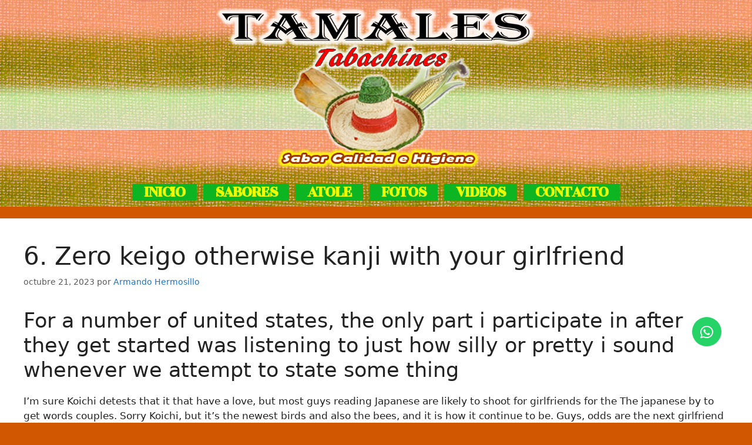

--- FILE ---
content_type: text/html; charset=UTF-8
request_url: https://www.tamalestabachines.com/internationalwomen-net-fi-chilean-naiset-lailliset-2/6-zero-keigo-otherwise-kanji-with-your-girlfriend/
body_size: 13922
content:
<!DOCTYPE html>
<html lang="es">
<head>
	<meta charset="UTF-8">
	<link rel="profile" href="https://gmpg.org/xfn/11">
	<title>6. Zero keigo otherwise kanji with your girlfriend &#8211; Tamales Tabachines</title>
<meta name='robots' content='max-image-preview:large' />
<link rel='dns-prefetch' href='//s.w.org' />
<link rel="alternate" type="application/rss+xml" title="Tamales Tabachines &raquo; Feed" href="https://www.tamalestabachines.com/feed/" />
<link rel="alternate" type="application/rss+xml" title="Tamales Tabachines &raquo; Feed de los comentarios" href="https://www.tamalestabachines.com/comments/feed/" />
<link rel="alternate" type="application/rss+xml" title="Tamales Tabachines &raquo; Comentario 6. Zero keigo otherwise kanji with your girlfriend del feed" href="https://www.tamalestabachines.com/internationalwomen-net-fi-chilean-naiset-lailliset-2/6-zero-keigo-otherwise-kanji-with-your-girlfriend/feed/" />
<script>
window._wpemojiSettings = {"baseUrl":"https:\/\/s.w.org\/images\/core\/emoji\/14.0.0\/72x72\/","ext":".png","svgUrl":"https:\/\/s.w.org\/images\/core\/emoji\/14.0.0\/svg\/","svgExt":".svg","source":{"concatemoji":"https:\/\/www.tamalestabachines.com\/wp-includes\/js\/wp-emoji-release.min.js?ver=6.0.11"}};
/*! This file is auto-generated */
!function(e,a,t){var n,r,o,i=a.createElement("canvas"),p=i.getContext&&i.getContext("2d");function s(e,t){var a=String.fromCharCode,e=(p.clearRect(0,0,i.width,i.height),p.fillText(a.apply(this,e),0,0),i.toDataURL());return p.clearRect(0,0,i.width,i.height),p.fillText(a.apply(this,t),0,0),e===i.toDataURL()}function c(e){var t=a.createElement("script");t.src=e,t.defer=t.type="text/javascript",a.getElementsByTagName("head")[0].appendChild(t)}for(o=Array("flag","emoji"),t.supports={everything:!0,everythingExceptFlag:!0},r=0;r<o.length;r++)t.supports[o[r]]=function(e){if(!p||!p.fillText)return!1;switch(p.textBaseline="top",p.font="600 32px Arial",e){case"flag":return s([127987,65039,8205,9895,65039],[127987,65039,8203,9895,65039])?!1:!s([55356,56826,55356,56819],[55356,56826,8203,55356,56819])&&!s([55356,57332,56128,56423,56128,56418,56128,56421,56128,56430,56128,56423,56128,56447],[55356,57332,8203,56128,56423,8203,56128,56418,8203,56128,56421,8203,56128,56430,8203,56128,56423,8203,56128,56447]);case"emoji":return!s([129777,127995,8205,129778,127999],[129777,127995,8203,129778,127999])}return!1}(o[r]),t.supports.everything=t.supports.everything&&t.supports[o[r]],"flag"!==o[r]&&(t.supports.everythingExceptFlag=t.supports.everythingExceptFlag&&t.supports[o[r]]);t.supports.everythingExceptFlag=t.supports.everythingExceptFlag&&!t.supports.flag,t.DOMReady=!1,t.readyCallback=function(){t.DOMReady=!0},t.supports.everything||(n=function(){t.readyCallback()},a.addEventListener?(a.addEventListener("DOMContentLoaded",n,!1),e.addEventListener("load",n,!1)):(e.attachEvent("onload",n),a.attachEvent("onreadystatechange",function(){"complete"===a.readyState&&t.readyCallback()})),(e=t.source||{}).concatemoji?c(e.concatemoji):e.wpemoji&&e.twemoji&&(c(e.twemoji),c(e.wpemoji)))}(window,document,window._wpemojiSettings);
</script>
<style>
img.wp-smiley,
img.emoji {
	display: inline !important;
	border: none !important;
	box-shadow: none !important;
	height: 1em !important;
	width: 1em !important;
	margin: 0 0.07em !important;
	vertical-align: -0.1em !important;
	background: none !important;
	padding: 0 !important;
}
</style>
	<link rel='stylesheet' id='wp-block-library-css'  href='https://www.tamalestabachines.com/wp-includes/css/dist/block-library/style.min.css?ver=6.0.11' media='all' />
<style id='global-styles-inline-css'>
body{--wp--preset--color--black: #000000;--wp--preset--color--cyan-bluish-gray: #abb8c3;--wp--preset--color--white: #ffffff;--wp--preset--color--pale-pink: #f78da7;--wp--preset--color--vivid-red: #cf2e2e;--wp--preset--color--luminous-vivid-orange: #ff6900;--wp--preset--color--luminous-vivid-amber: #fcb900;--wp--preset--color--light-green-cyan: #7bdcb5;--wp--preset--color--vivid-green-cyan: #00d084;--wp--preset--color--pale-cyan-blue: #8ed1fc;--wp--preset--color--vivid-cyan-blue: #0693e3;--wp--preset--color--vivid-purple: #9b51e0;--wp--preset--gradient--vivid-cyan-blue-to-vivid-purple: linear-gradient(135deg,rgba(6,147,227,1) 0%,rgb(155,81,224) 100%);--wp--preset--gradient--light-green-cyan-to-vivid-green-cyan: linear-gradient(135deg,rgb(122,220,180) 0%,rgb(0,208,130) 100%);--wp--preset--gradient--luminous-vivid-amber-to-luminous-vivid-orange: linear-gradient(135deg,rgba(252,185,0,1) 0%,rgba(255,105,0,1) 100%);--wp--preset--gradient--luminous-vivid-orange-to-vivid-red: linear-gradient(135deg,rgba(255,105,0,1) 0%,rgb(207,46,46) 100%);--wp--preset--gradient--very-light-gray-to-cyan-bluish-gray: linear-gradient(135deg,rgb(238,238,238) 0%,rgb(169,184,195) 100%);--wp--preset--gradient--cool-to-warm-spectrum: linear-gradient(135deg,rgb(74,234,220) 0%,rgb(151,120,209) 20%,rgb(207,42,186) 40%,rgb(238,44,130) 60%,rgb(251,105,98) 80%,rgb(254,248,76) 100%);--wp--preset--gradient--blush-light-purple: linear-gradient(135deg,rgb(255,206,236) 0%,rgb(152,150,240) 100%);--wp--preset--gradient--blush-bordeaux: linear-gradient(135deg,rgb(254,205,165) 0%,rgb(254,45,45) 50%,rgb(107,0,62) 100%);--wp--preset--gradient--luminous-dusk: linear-gradient(135deg,rgb(255,203,112) 0%,rgb(199,81,192) 50%,rgb(65,88,208) 100%);--wp--preset--gradient--pale-ocean: linear-gradient(135deg,rgb(255,245,203) 0%,rgb(182,227,212) 50%,rgb(51,167,181) 100%);--wp--preset--gradient--electric-grass: linear-gradient(135deg,rgb(202,248,128) 0%,rgb(113,206,126) 100%);--wp--preset--gradient--midnight: linear-gradient(135deg,rgb(2,3,129) 0%,rgb(40,116,252) 100%);--wp--preset--duotone--dark-grayscale: url('#wp-duotone-dark-grayscale');--wp--preset--duotone--grayscale: url('#wp-duotone-grayscale');--wp--preset--duotone--purple-yellow: url('#wp-duotone-purple-yellow');--wp--preset--duotone--blue-red: url('#wp-duotone-blue-red');--wp--preset--duotone--midnight: url('#wp-duotone-midnight');--wp--preset--duotone--magenta-yellow: url('#wp-duotone-magenta-yellow');--wp--preset--duotone--purple-green: url('#wp-duotone-purple-green');--wp--preset--duotone--blue-orange: url('#wp-duotone-blue-orange');--wp--preset--font-size--small: 13px;--wp--preset--font-size--medium: 20px;--wp--preset--font-size--large: 36px;--wp--preset--font-size--x-large: 42px;}.has-black-color{color: var(--wp--preset--color--black) !important;}.has-cyan-bluish-gray-color{color: var(--wp--preset--color--cyan-bluish-gray) !important;}.has-white-color{color: var(--wp--preset--color--white) !important;}.has-pale-pink-color{color: var(--wp--preset--color--pale-pink) !important;}.has-vivid-red-color{color: var(--wp--preset--color--vivid-red) !important;}.has-luminous-vivid-orange-color{color: var(--wp--preset--color--luminous-vivid-orange) !important;}.has-luminous-vivid-amber-color{color: var(--wp--preset--color--luminous-vivid-amber) !important;}.has-light-green-cyan-color{color: var(--wp--preset--color--light-green-cyan) !important;}.has-vivid-green-cyan-color{color: var(--wp--preset--color--vivid-green-cyan) !important;}.has-pale-cyan-blue-color{color: var(--wp--preset--color--pale-cyan-blue) !important;}.has-vivid-cyan-blue-color{color: var(--wp--preset--color--vivid-cyan-blue) !important;}.has-vivid-purple-color{color: var(--wp--preset--color--vivid-purple) !important;}.has-black-background-color{background-color: var(--wp--preset--color--black) !important;}.has-cyan-bluish-gray-background-color{background-color: var(--wp--preset--color--cyan-bluish-gray) !important;}.has-white-background-color{background-color: var(--wp--preset--color--white) !important;}.has-pale-pink-background-color{background-color: var(--wp--preset--color--pale-pink) !important;}.has-vivid-red-background-color{background-color: var(--wp--preset--color--vivid-red) !important;}.has-luminous-vivid-orange-background-color{background-color: var(--wp--preset--color--luminous-vivid-orange) !important;}.has-luminous-vivid-amber-background-color{background-color: var(--wp--preset--color--luminous-vivid-amber) !important;}.has-light-green-cyan-background-color{background-color: var(--wp--preset--color--light-green-cyan) !important;}.has-vivid-green-cyan-background-color{background-color: var(--wp--preset--color--vivid-green-cyan) !important;}.has-pale-cyan-blue-background-color{background-color: var(--wp--preset--color--pale-cyan-blue) !important;}.has-vivid-cyan-blue-background-color{background-color: var(--wp--preset--color--vivid-cyan-blue) !important;}.has-vivid-purple-background-color{background-color: var(--wp--preset--color--vivid-purple) !important;}.has-black-border-color{border-color: var(--wp--preset--color--black) !important;}.has-cyan-bluish-gray-border-color{border-color: var(--wp--preset--color--cyan-bluish-gray) !important;}.has-white-border-color{border-color: var(--wp--preset--color--white) !important;}.has-pale-pink-border-color{border-color: var(--wp--preset--color--pale-pink) !important;}.has-vivid-red-border-color{border-color: var(--wp--preset--color--vivid-red) !important;}.has-luminous-vivid-orange-border-color{border-color: var(--wp--preset--color--luminous-vivid-orange) !important;}.has-luminous-vivid-amber-border-color{border-color: var(--wp--preset--color--luminous-vivid-amber) !important;}.has-light-green-cyan-border-color{border-color: var(--wp--preset--color--light-green-cyan) !important;}.has-vivid-green-cyan-border-color{border-color: var(--wp--preset--color--vivid-green-cyan) !important;}.has-pale-cyan-blue-border-color{border-color: var(--wp--preset--color--pale-cyan-blue) !important;}.has-vivid-cyan-blue-border-color{border-color: var(--wp--preset--color--vivid-cyan-blue) !important;}.has-vivid-purple-border-color{border-color: var(--wp--preset--color--vivid-purple) !important;}.has-vivid-cyan-blue-to-vivid-purple-gradient-background{background: var(--wp--preset--gradient--vivid-cyan-blue-to-vivid-purple) !important;}.has-light-green-cyan-to-vivid-green-cyan-gradient-background{background: var(--wp--preset--gradient--light-green-cyan-to-vivid-green-cyan) !important;}.has-luminous-vivid-amber-to-luminous-vivid-orange-gradient-background{background: var(--wp--preset--gradient--luminous-vivid-amber-to-luminous-vivid-orange) !important;}.has-luminous-vivid-orange-to-vivid-red-gradient-background{background: var(--wp--preset--gradient--luminous-vivid-orange-to-vivid-red) !important;}.has-very-light-gray-to-cyan-bluish-gray-gradient-background{background: var(--wp--preset--gradient--very-light-gray-to-cyan-bluish-gray) !important;}.has-cool-to-warm-spectrum-gradient-background{background: var(--wp--preset--gradient--cool-to-warm-spectrum) !important;}.has-blush-light-purple-gradient-background{background: var(--wp--preset--gradient--blush-light-purple) !important;}.has-blush-bordeaux-gradient-background{background: var(--wp--preset--gradient--blush-bordeaux) !important;}.has-luminous-dusk-gradient-background{background: var(--wp--preset--gradient--luminous-dusk) !important;}.has-pale-ocean-gradient-background{background: var(--wp--preset--gradient--pale-ocean) !important;}.has-electric-grass-gradient-background{background: var(--wp--preset--gradient--electric-grass) !important;}.has-midnight-gradient-background{background: var(--wp--preset--gradient--midnight) !important;}.has-small-font-size{font-size: var(--wp--preset--font-size--small) !important;}.has-medium-font-size{font-size: var(--wp--preset--font-size--medium) !important;}.has-large-font-size{font-size: var(--wp--preset--font-size--large) !important;}.has-x-large-font-size{font-size: var(--wp--preset--font-size--x-large) !important;}
</style>
<link rel='stylesheet' id='contact-form-7-css'  href='https://www.tamalestabachines.com/wp-content/plugins/contact-form-7/includes/css/styles.css?ver=5.6' media='all' />
<style id='contact-form-7-inline-css'>
.wpcf7 .wpcf7-recaptcha iframe {margin-bottom: 0;}.wpcf7 .wpcf7-recaptcha[data-align="center"] > div {margin: 0 auto;}.wpcf7 .wpcf7-recaptcha[data-align="right"] > div {margin: 0 0 0 auto;}
</style>
<link rel='stylesheet' id='hfe-style-css'  href='https://www.tamalestabachines.com/wp-content/plugins/header-footer-elementor/assets/css/header-footer-elementor.css?ver=1.5.6' media='all' />
<link rel='stylesheet' id='elementor-icons-css'  href='https://www.tamalestabachines.com/wp-content/plugins/elementor/assets/lib/eicons/css/elementor-icons.min.css?ver=5.10.0' media='all' />
<link rel='stylesheet' id='elementor-animations-css'  href='https://www.tamalestabachines.com/wp-content/plugins/elementor/assets/lib/animations/animations.min.css?ver=3.1.0' media='all' />
<link rel='stylesheet' id='elementor-frontend-legacy-css'  href='https://www.tamalestabachines.com/wp-content/plugins/elementor/assets/css/frontend-legacy.min.css?ver=3.1.0' media='all' />
<link rel='stylesheet' id='elementor-frontend-css'  href='https://www.tamalestabachines.com/wp-content/plugins/elementor/assets/css/frontend.min.css?ver=3.1.0' media='all' />
<link rel='stylesheet' id='elementor-post-7-css'  href='https://www.tamalestabachines.com/wp-content/uploads/elementor/css/post-7.css?ver=1611773853' media='all' />
<link rel='stylesheet' id='elementor-global-css'  href='https://www.tamalestabachines.com/wp-content/uploads/elementor/css/global.css?ver=1611773854' media='all' />
<link rel='stylesheet' id='elementor-post-51-css'  href='https://www.tamalestabachines.com/wp-content/uploads/elementor/css/post-51.css?ver=1612105444' media='all' />
<link rel='stylesheet' id='hfe-widgets-style-css'  href='https://www.tamalestabachines.com/wp-content/plugins/header-footer-elementor/inc/widgets-css/frontend.css?ver=1.5.6' media='all' />
<link rel='stylesheet' id='elementor-post-27-css'  href='https://www.tamalestabachines.com/wp-content/uploads/elementor/css/post-27.css?ver=1611773854' media='all' />
<link rel='stylesheet' id='generate-comments-css'  href='https://www.tamalestabachines.com/wp-content/themes/generatepress/assets/css/components/comments.min.css?ver=3.0.2' media='all' />
<link rel='stylesheet' id='generate-style-css'  href='https://www.tamalestabachines.com/wp-content/themes/generatepress/assets/css/main.min.css?ver=3.0.2' media='all' />
<style id='generate-style-inline-css'>
body{background-color:#d15700;color:#222222;}a{color:#1e73be;}a:hover, a:focus, a:active{color:#000000;}.grid-container{max-width:2000px;}.wp-block-group__inner-container{max-width:2000px;margin-left:auto;margin-right:auto;}.site-header .header-image{width:200px;}body, button, input, select, textarea{font-family:-apple-system, system-ui, BlinkMacSystemFont, "Segoe UI", Helvetica, Arial, sans-serif, "Apple Color Emoji", "Segoe UI Emoji", "Segoe UI Symbol";}body{line-height:1.5;}.entry-content > [class*="wp-block-"]:not(:last-child){margin-bottom:1.5em;}.main-navigation .main-nav ul ul li a{font-size:14px;}.sidebar .widget, .footer-widgets .widget{font-size:17px;}@media (max-width:768px){h1{font-size:31px;}h2{font-size:27px;}h3{font-size:24px;}h4{font-size:22px;}h5{font-size:19px;}}.top-bar{background-color:#636363;color:#ffffff;}.top-bar a{color:#ffffff;}.top-bar a:hover{color:#303030;}.site-header{background-color:#ffffff;}.main-title a,.main-title a:hover{color:#222222;}.site-description{color:#757575;}.mobile-menu-control-wrapper .menu-toggle,.mobile-menu-control-wrapper .menu-toggle:hover,.mobile-menu-control-wrapper .menu-toggle:focus,.has-inline-mobile-toggle #site-navigation.toggled{background-color:rgba(0, 0, 0, 0.02);}.main-navigation,.main-navigation ul ul{background-color:#ffffff;}.main-navigation .main-nav ul li a,.menu-toggle, .main-navigation .menu-bar-items{color:#515151;}.main-navigation .main-nav ul li:hover > a,.main-navigation .main-nav ul li:focus > a, .main-navigation .main-nav ul li.sfHover > a, .main-navigation .menu-bar-item:hover > a, .main-navigation .menu-bar-item.sfHover > a{color:#7a8896;background-color:#ffffff;}button.menu-toggle:hover,button.menu-toggle:focus{color:#515151;}.main-navigation .main-nav ul li[class*="current-menu-"] > a{color:#7a8896;background-color:#ffffff;}.main-navigation .main-nav ul li[class*="current-menu-"] > a:hover,.main-navigation .main-nav ul li[class*="current-menu-"].sfHover > a{color:#7a8896;background-color:#ffffff;}.navigation-search input[type="search"],.navigation-search input[type="search"]:active, .navigation-search input[type="search"]:focus, .main-navigation .main-nav ul li.search-item.active > a, .main-navigation .menu-bar-items .search-item.active > a{color:#7a8896;background-color:#ffffff;}.main-navigation ul ul{background-color:#eaeaea;}.main-navigation .main-nav ul ul li a{color:#515151;}.main-navigation .main-nav ul ul li:hover > a,.main-navigation .main-nav ul ul li:focus > a,.main-navigation .main-nav ul ul li.sfHover > a{color:#7a8896;background-color:#eaeaea;}.main-navigation .main-nav ul ul li[class*="current-menu-"] > a{color:#7a8896;background-color:#eaeaea;}.main-navigation .main-nav ul ul li[class*="current-menu-"] > a:hover,.main-navigation .main-nav ul ul li[class*="current-menu-"].sfHover > a{color:#7a8896;background-color:#eaeaea;}.separate-containers .inside-article, .separate-containers .comments-area, .separate-containers .page-header, .one-container .container, .separate-containers .paging-navigation, .inside-page-header{background-color:#ffffff;}.entry-title a{color:#222222;}.entry-title a:hover{color:#55555e;}.entry-meta{color:#595959;}.sidebar .widget{background-color:#ffffff;}.footer-widgets{background-color:#ffffff;}.footer-widgets .widget-title{color:#000000;}.site-info{color:#ffffff;background-color:#55555e;}.site-info a{color:#ffffff;}.site-info a:hover{color:#d3d3d3;}.footer-bar .widget_nav_menu .current-menu-item a{color:#d3d3d3;}input[type="text"],input[type="email"],input[type="url"],input[type="password"],input[type="search"],input[type="tel"],input[type="number"],textarea,select{color:#666666;background-color:#fafafa;border-color:#cccccc;}input[type="text"]:focus,input[type="email"]:focus,input[type="url"]:focus,input[type="password"]:focus,input[type="search"]:focus,input[type="tel"]:focus,input[type="number"]:focus,textarea:focus,select:focus{color:#666666;background-color:#ffffff;border-color:#bfbfbf;}button,html input[type="button"],input[type="reset"],input[type="submit"],a.button,a.wp-block-button__link:not(.has-background){color:#ffffff;background-color:#55555e;}button:hover,html input[type="button"]:hover,input[type="reset"]:hover,input[type="submit"]:hover,a.button:hover,button:focus,html input[type="button"]:focus,input[type="reset"]:focus,input[type="submit"]:focus,a.button:focus,a.wp-block-button__link:not(.has-background):active,a.wp-block-button__link:not(.has-background):focus,a.wp-block-button__link:not(.has-background):hover{color:#ffffff;background-color:#3f4047;}a.generate-back-to-top{background-color:rgba( 0,0,0,0.4 );color:#ffffff;}a.generate-back-to-top:hover,a.generate-back-to-top:focus{background-color:rgba( 0,0,0,0.6 );color:#ffffff;}@media (max-width:768px){.main-navigation .menu-bar-item:hover > a, .main-navigation .menu-bar-item.sfHover > a{background:none;color:#515151;}}.nav-below-header .main-navigation .inside-navigation.grid-container, .nav-above-header .main-navigation .inside-navigation.grid-container{padding:0px 20px 0px 20px;}.separate-containers .paging-navigation{padding-top:20px;padding-bottom:20px;}.entry-content .alignwide, body:not(.no-sidebar) .entry-content .alignfull{margin-left:-40px;width:calc(100% + 80px);max-width:calc(100% + 80px);}.rtl .menu-item-has-children .dropdown-menu-toggle{padding-left:20px;}.rtl .main-navigation .main-nav ul li.menu-item-has-children > a{padding-right:20px;}@media (max-width:768px){.separate-containers .inside-article, .separate-containers .comments-area, .separate-containers .page-header, .separate-containers .paging-navigation, .one-container .site-content, .inside-page-header, .wp-block-group__inner-container{padding:30px;}.inside-top-bar{padding-right:30px;padding-left:30px;}.inside-header{padding-right:30px;padding-left:30px;}.widget-area .widget{padding-top:30px;padding-right:30px;padding-bottom:30px;padding-left:30px;}.footer-widgets-container{padding-top:30px;padding-right:30px;padding-bottom:30px;padding-left:30px;}.inside-site-info{padding-right:30px;padding-left:30px;}.entry-content .alignwide, body:not(.no-sidebar) .entry-content .alignfull{margin-left:-30px;width:calc(100% + 60px);max-width:calc(100% + 60px);}.one-container .site-main .paging-navigation{margin-bottom:20px;}}/* End cached CSS */.is-right-sidebar{width:30%;}.is-left-sidebar{width:30%;}.site-content .content-area{width:100%;}@media (max-width:768px){.main-navigation .menu-toggle,.sidebar-nav-mobile:not(#sticky-placeholder){display:block;}.main-navigation ul,.gen-sidebar-nav,.main-navigation:not(.slideout-navigation):not(.toggled) .main-nav > ul,.has-inline-mobile-toggle #site-navigation .inside-navigation > *:not(.navigation-search):not(.main-nav){display:none;}.nav-align-right .inside-navigation,.nav-align-center .inside-navigation{justify-content:space-between;}.has-inline-mobile-toggle .mobile-menu-control-wrapper{display:flex;flex-wrap:wrap;}.has-inline-mobile-toggle .inside-header{flex-direction:row;text-align:left;flex-wrap:wrap;}.has-inline-mobile-toggle .header-widget,.has-inline-mobile-toggle #site-navigation{flex-basis:100%;}.nav-float-left .has-inline-mobile-toggle #site-navigation{order:10;}}
.elementor-template-full-width .site-content{display:block;}
</style>
<link rel='stylesheet' id='google-fonts-1-css'  href='https://fonts.googleapis.com/css?family=Roboto%3A100%2C100italic%2C200%2C200italic%2C300%2C300italic%2C400%2C400italic%2C500%2C500italic%2C600%2C600italic%2C700%2C700italic%2C800%2C800italic%2C900%2C900italic%7CRoboto+Slab%3A100%2C100italic%2C200%2C200italic%2C300%2C300italic%2C400%2C400italic%2C500%2C500italic%2C600%2C600italic%2C700%2C700italic%2C800%2C800italic%2C900%2C900italic%7CRozha+One%3A100%2C100italic%2C200%2C200italic%2C300%2C300italic%2C400%2C400italic%2C500%2C500italic%2C600%2C600italic%2C700%2C700italic%2C800%2C800italic%2C900%2C900italic%7CRubik+Mono+One%3A100%2C100italic%2C200%2C200italic%2C300%2C300italic%2C400%2C400italic%2C500%2C500italic%2C600%2C600italic%2C700%2C700italic%2C800%2C800italic%2C900%2C900italic&#038;ver=6.0.11' media='all' />
<link rel='stylesheet' id='elementor-icons-shared-0-css'  href='https://www.tamalestabachines.com/wp-content/plugins/elementor/assets/lib/font-awesome/css/fontawesome.min.css?ver=5.15.1' media='all' />
<link rel='stylesheet' id='elementor-icons-fa-brands-css'  href='https://www.tamalestabachines.com/wp-content/plugins/elementor/assets/lib/font-awesome/css/brands.min.css?ver=5.15.1' media='all' />
<link rel='stylesheet' id='elementor-icons-fa-solid-css'  href='https://www.tamalestabachines.com/wp-content/plugins/elementor/assets/lib/font-awesome/css/solid.min.css?ver=5.15.1' media='all' />
<link rel='stylesheet' id='elementor-icons-fa-regular-css'  href='https://www.tamalestabachines.com/wp-content/plugins/elementor/assets/lib/font-awesome/css/regular.min.css?ver=5.15.1' media='all' />
<!--n2css--><link rel="https://api.w.org/" href="https://www.tamalestabachines.com/wp-json/" /><link rel="alternate" type="application/json" href="https://www.tamalestabachines.com/wp-json/wp/v2/posts/1986" /><link rel="EditURI" type="application/rsd+xml" title="RSD" href="https://www.tamalestabachines.com/xmlrpc.php?rsd" />
<link rel="wlwmanifest" type="application/wlwmanifest+xml" href="https://www.tamalestabachines.com/wp-includes/wlwmanifest.xml" /> 
<meta name="generator" content="WordPress 6.0.11" />
<link rel="canonical" href="https://www.tamalestabachines.com/internationalwomen-net-fi-chilean-naiset-lailliset-2/6-zero-keigo-otherwise-kanji-with-your-girlfriend/" />
<link rel='shortlink' href='https://www.tamalestabachines.com/?p=1986' />
<link rel="alternate" type="application/json+oembed" href="https://www.tamalestabachines.com/wp-json/oembed/1.0/embed?url=https%3A%2F%2Fwww.tamalestabachines.com%2Finternationalwomen-net-fi-chilean-naiset-lailliset-2%2F6-zero-keigo-otherwise-kanji-with-your-girlfriend%2F" />
<link rel="alternate" type="text/xml+oembed" href="https://www.tamalestabachines.com/wp-json/oembed/1.0/embed?url=https%3A%2F%2Fwww.tamalestabachines.com%2Finternationalwomen-net-fi-chilean-naiset-lailliset-2%2F6-zero-keigo-otherwise-kanji-with-your-girlfriend%2F&#038;format=xml" />
<meta name="viewport" content="width=device-width, initial-scale=1"><link rel="icon" href="https://www.tamalestabachines.com/wp-content/uploads/2021/01/LOGO-150x150.png" sizes="32x32" />
<link rel="icon" href="https://www.tamalestabachines.com/wp-content/uploads/2021/01/LOGO.png" sizes="192x192" />
<link rel="apple-touch-icon" href="https://www.tamalestabachines.com/wp-content/uploads/2021/01/LOGO.png" />
<meta name="msapplication-TileImage" content="https://www.tamalestabachines.com/wp-content/uploads/2021/01/LOGO.png" />
</head>

<body class="post-template-default single single-post postid-1986 single-format-standard wp-custom-logo wp-embed-responsive ehf-header ehf-footer ehf-template-generatepress ehf-stylesheet-generatepress no-sidebar nav-float-right separate-containers header-aligned-left dropdown-hover elementor-default elementor-kit-7" itemtype="https://schema.org/Blog" itemscope>
	<svg xmlns="http://www.w3.org/2000/svg" viewBox="0 0 0 0" width="0" height="0" focusable="false" role="none" style="visibility: hidden; position: absolute; left: -9999px; overflow: hidden;" ><defs><filter id="wp-duotone-dark-grayscale"><feColorMatrix color-interpolation-filters="sRGB" type="matrix" values=" .299 .587 .114 0 0 .299 .587 .114 0 0 .299 .587 .114 0 0 .299 .587 .114 0 0 " /><feComponentTransfer color-interpolation-filters="sRGB" ><feFuncR type="table" tableValues="0 0.49803921568627" /><feFuncG type="table" tableValues="0 0.49803921568627" /><feFuncB type="table" tableValues="0 0.49803921568627" /><feFuncA type="table" tableValues="1 1" /></feComponentTransfer><feComposite in2="SourceGraphic" operator="in" /></filter></defs></svg><svg xmlns="http://www.w3.org/2000/svg" viewBox="0 0 0 0" width="0" height="0" focusable="false" role="none" style="visibility: hidden; position: absolute; left: -9999px; overflow: hidden;" ><defs><filter id="wp-duotone-grayscale"><feColorMatrix color-interpolation-filters="sRGB" type="matrix" values=" .299 .587 .114 0 0 .299 .587 .114 0 0 .299 .587 .114 0 0 .299 .587 .114 0 0 " /><feComponentTransfer color-interpolation-filters="sRGB" ><feFuncR type="table" tableValues="0 1" /><feFuncG type="table" tableValues="0 1" /><feFuncB type="table" tableValues="0 1" /><feFuncA type="table" tableValues="1 1" /></feComponentTransfer><feComposite in2="SourceGraphic" operator="in" /></filter></defs></svg><svg xmlns="http://www.w3.org/2000/svg" viewBox="0 0 0 0" width="0" height="0" focusable="false" role="none" style="visibility: hidden; position: absolute; left: -9999px; overflow: hidden;" ><defs><filter id="wp-duotone-purple-yellow"><feColorMatrix color-interpolation-filters="sRGB" type="matrix" values=" .299 .587 .114 0 0 .299 .587 .114 0 0 .299 .587 .114 0 0 .299 .587 .114 0 0 " /><feComponentTransfer color-interpolation-filters="sRGB" ><feFuncR type="table" tableValues="0.54901960784314 0.98823529411765" /><feFuncG type="table" tableValues="0 1" /><feFuncB type="table" tableValues="0.71764705882353 0.25490196078431" /><feFuncA type="table" tableValues="1 1" /></feComponentTransfer><feComposite in2="SourceGraphic" operator="in" /></filter></defs></svg><svg xmlns="http://www.w3.org/2000/svg" viewBox="0 0 0 0" width="0" height="0" focusable="false" role="none" style="visibility: hidden; position: absolute; left: -9999px; overflow: hidden;" ><defs><filter id="wp-duotone-blue-red"><feColorMatrix color-interpolation-filters="sRGB" type="matrix" values=" .299 .587 .114 0 0 .299 .587 .114 0 0 .299 .587 .114 0 0 .299 .587 .114 0 0 " /><feComponentTransfer color-interpolation-filters="sRGB" ><feFuncR type="table" tableValues="0 1" /><feFuncG type="table" tableValues="0 0.27843137254902" /><feFuncB type="table" tableValues="0.5921568627451 0.27843137254902" /><feFuncA type="table" tableValues="1 1" /></feComponentTransfer><feComposite in2="SourceGraphic" operator="in" /></filter></defs></svg><svg xmlns="http://www.w3.org/2000/svg" viewBox="0 0 0 0" width="0" height="0" focusable="false" role="none" style="visibility: hidden; position: absolute; left: -9999px; overflow: hidden;" ><defs><filter id="wp-duotone-midnight"><feColorMatrix color-interpolation-filters="sRGB" type="matrix" values=" .299 .587 .114 0 0 .299 .587 .114 0 0 .299 .587 .114 0 0 .299 .587 .114 0 0 " /><feComponentTransfer color-interpolation-filters="sRGB" ><feFuncR type="table" tableValues="0 0" /><feFuncG type="table" tableValues="0 0.64705882352941" /><feFuncB type="table" tableValues="0 1" /><feFuncA type="table" tableValues="1 1" /></feComponentTransfer><feComposite in2="SourceGraphic" operator="in" /></filter></defs></svg><svg xmlns="http://www.w3.org/2000/svg" viewBox="0 0 0 0" width="0" height="0" focusable="false" role="none" style="visibility: hidden; position: absolute; left: -9999px; overflow: hidden;" ><defs><filter id="wp-duotone-magenta-yellow"><feColorMatrix color-interpolation-filters="sRGB" type="matrix" values=" .299 .587 .114 0 0 .299 .587 .114 0 0 .299 .587 .114 0 0 .299 .587 .114 0 0 " /><feComponentTransfer color-interpolation-filters="sRGB" ><feFuncR type="table" tableValues="0.78039215686275 1" /><feFuncG type="table" tableValues="0 0.94901960784314" /><feFuncB type="table" tableValues="0.35294117647059 0.47058823529412" /><feFuncA type="table" tableValues="1 1" /></feComponentTransfer><feComposite in2="SourceGraphic" operator="in" /></filter></defs></svg><svg xmlns="http://www.w3.org/2000/svg" viewBox="0 0 0 0" width="0" height="0" focusable="false" role="none" style="visibility: hidden; position: absolute; left: -9999px; overflow: hidden;" ><defs><filter id="wp-duotone-purple-green"><feColorMatrix color-interpolation-filters="sRGB" type="matrix" values=" .299 .587 .114 0 0 .299 .587 .114 0 0 .299 .587 .114 0 0 .299 .587 .114 0 0 " /><feComponentTransfer color-interpolation-filters="sRGB" ><feFuncR type="table" tableValues="0.65098039215686 0.40392156862745" /><feFuncG type="table" tableValues="0 1" /><feFuncB type="table" tableValues="0.44705882352941 0.4" /><feFuncA type="table" tableValues="1 1" /></feComponentTransfer><feComposite in2="SourceGraphic" operator="in" /></filter></defs></svg><svg xmlns="http://www.w3.org/2000/svg" viewBox="0 0 0 0" width="0" height="0" focusable="false" role="none" style="visibility: hidden; position: absolute; left: -9999px; overflow: hidden;" ><defs><filter id="wp-duotone-blue-orange"><feColorMatrix color-interpolation-filters="sRGB" type="matrix" values=" .299 .587 .114 0 0 .299 .587 .114 0 0 .299 .587 .114 0 0 .299 .587 .114 0 0 " /><feComponentTransfer color-interpolation-filters="sRGB" ><feFuncR type="table" tableValues="0.098039215686275 1" /><feFuncG type="table" tableValues="0 0.66274509803922" /><feFuncB type="table" tableValues="0.84705882352941 0.41960784313725" /><feFuncA type="table" tableValues="1 1" /></feComponentTransfer><feComposite in2="SourceGraphic" operator="in" /></filter></defs></svg><a class="screen-reader-text skip-link" href="#content" title="Saltar al contenido">Saltar al contenido</a>		<header id="masthead" itemscope="itemscope" itemtype="https://schema.org/WPHeader">
			<p class="main-title bhf-hidden" itemprop="headline"><a href="https://www.tamalestabachines.com" title="Tamales Tabachines" rel="home">Tamales Tabachines</a></p>
					<div data-elementor-type="wp-post" data-elementor-id="51" class="elementor elementor-51" data-elementor-settings="[]">
						<div class="elementor-inner">
							<div class="elementor-section-wrap">
							<section class="elementor-section elementor-top-section elementor-element elementor-element-16e0076 elementor-section-full_width elementor-section-stretched elementor-section-height-default elementor-section-height-default" data-id="16e0076" data-element_type="section" data-settings="{&quot;stretch_section&quot;:&quot;section-stretched&quot;,&quot;background_background&quot;:&quot;classic&quot;}">
						<div class="elementor-container elementor-column-gap-default">
							<div class="elementor-row">
					<div class="elementor-column elementor-col-100 elementor-top-column elementor-element elementor-element-6f0e346" data-id="6f0e346" data-element_type="column">
			<div class="elementor-column-wrap elementor-element-populated">
							<div class="elementor-widget-wrap">
						<div class="elementor-element elementor-element-9f336f4 elementor-invisible elementor-widget elementor-widget-image" data-id="9f336f4" data-element_type="widget" data-settings="{&quot;_animation&quot;:&quot;zoomInDown&quot;}" data-widget_type="image.default">
				<div class="elementor-widget-container">
					<div class="elementor-image">
											<a href="http://www.tamalestabachines.com/">
							<img width="768" height="276" src="https://www.tamalestabachines.com/wp-content/uploads/2020/11/LOGO-1-768x276.png" class="attachment-medium_large size-medium_large" alt="" loading="lazy" srcset="https://www.tamalestabachines.com/wp-content/uploads/2020/11/LOGO-1-768x276.png 768w, https://www.tamalestabachines.com/wp-content/uploads/2020/11/LOGO-1-300x108.png 300w, https://www.tamalestabachines.com/wp-content/uploads/2020/11/LOGO-1.png 1000w" sizes="(max-width: 768px) 100vw, 768px" />								</a>
											</div>
				</div>
				</div>
				<div class="elementor-element elementor-element-7f5572f hfe-submenu-icon-plus hfe-nav-menu__breakpoint-none hfe-nav-menu__align-center hfe-submenu-animation-none hfe-link-redirect-child elementor-invisible elementor-widget elementor-widget-navigation-menu" data-id="7f5572f" data-element_type="widget" data-settings="{&quot;_animation&quot;:&quot;fadeInRight&quot;}" data-widget_type="navigation-menu.default">
				<div class="elementor-widget-container">
						<div class="hfe-nav-menu hfe-layout-horizontal hfe-nav-menu-layout horizontal hfe-pointer__underline hfe-animation__fade" data-layout="horizontal">
				<div class="hfe-nav-menu__toggle elementor-clickable">
					<div class="hfe-nav-menu-icon">
											</div>
				</div>
				<nav itemscope="itemscope" itemtype="http://schema.org/SiteNavigationElement" class="hfe-nav-menu__layout-horizontal hfe-nav-menu__submenu-plus" data-toggle-icon="" data-close-icon="" data-full-width=""><ul id="menu-1-7f5572f" class="hfe-nav-menu"><li id="menu-item-26" class="menu-item menu-item-type-post_type menu-item-object-page menu-item-home parent hfe-creative-menu"><a href="https://www.tamalestabachines.com/" itemprop="url" class = "hfe-menu-item">Inicio</a></li>
<li id="menu-item-606" class="menu-item menu-item-type-post_type menu-item-object-page parent hfe-creative-menu"><a href="https://www.tamalestabachines.com/sabores/" itemprop="url" class = "hfe-menu-item">Sabores</a></li>
<li id="menu-item-607" class="menu-item menu-item-type-post_type menu-item-object-page parent hfe-creative-menu"><a href="https://www.tamalestabachines.com/atole/" itemprop="url" class = "hfe-menu-item">Atole</a></li>
<li id="menu-item-609" class="menu-item menu-item-type-post_type menu-item-object-page parent hfe-creative-menu"><a href="https://www.tamalestabachines.com/fotos/" itemprop="url" class = "hfe-menu-item">Fotos</a></li>
<li id="menu-item-608" class="menu-item menu-item-type-post_type menu-item-object-page parent hfe-creative-menu"><a href="https://www.tamalestabachines.com/videos/" itemprop="url" class = "hfe-menu-item">Videos</a></li>
<li id="menu-item-23" class="menu-item menu-item-type-post_type menu-item-object-page parent hfe-creative-menu"><a href="https://www.tamalestabachines.com/contacto/" itemprop="url" class = "hfe-menu-item">Contacto</a></li>
</ul></nav>              
			</div>
					</div>
				</div>
						</div>
					</div>
		</div>
								</div>
					</div>
		</section>
						</div>
						</div>
					</div>
				</header>

	
	<div id="page" class="site grid-container container hfeed">
				<div id="content" class="site-content">
			
	<div id="primary" class="content-area">
		<main id="main" class="site-main">
			
<article id="post-1986" class="post-1986 post type-post status-publish format-standard hentry category-internationalwomen-net-fi-chilean-naiset-lailliset-2" itemtype="https://schema.org/CreativeWork" itemscope>
	<div class="inside-article">
					<header class="entry-header">
				<h1 class="entry-title" itemprop="headline">6. Zero keigo otherwise kanji with your girlfriend</h1>		<div class="entry-meta">
			<span class="posted-on"><time class="entry-date published" datetime="2023-10-21T21:13:17+00:00" itemprop="datePublished">octubre 21, 2023</time></span> <span class="byline">por <span class="author vcard" itemprop="author" itemtype="https://schema.org/Person" itemscope><a class="url fn n" href="https://www.tamalestabachines.com/author/armando/" title="Ver todas las entradas de Armando Hermosillo" rel="author" itemprop="url"><span class="author-name" itemprop="name">Armando Hermosillo</span></a></span></span> 		</div>
					</header>
			
		<div class="entry-content" itemprop="text">
			<p><title>6. Zero keigo otherwise kanji with your girlfriend</title></p>
<h2>For a number of united states, the only part i participate in after they get started was listening to just how silly or pretty i sound whenever we attempt to state some thing</h2>
<p>I&#8217;m sure Koichi detests that it that have a love, but most guys reading Japanese are likely to shoot for girlfriends for the The japanese by to get words couples. Sorry Koichi, but it&#8217;s the newest birds and also the bees, and it is how it continue to be. Guys, odds are the next girlfriend won&#8217;t day your since the woman is very moved in the practise anyone basic Japanese repeatedly once again. In the event that something, she&#8217;ll commit to go out along with you as the she desires to know English, at least among the advantages.<span id="more-1986"></span> If that&#8217;s the situation, you will likely spend a lot more hours discussing things in the English in lieu of training Japanese.</p>
<p>Perhaps I&#8217;ve exaggerated good smidge on the more than pieces, there was significant linguistic developments that can be manufactured in lifetime from the going after Japanese girls. Keigo (certified code) and you can Kanji skills are most likely not among them theoretic checklist out of positives. If you don&#8217;t need the talks with your girlfriend to help you sound like a few lenders who are not quite yes which ones was ???????? «elder,» you&#8217;ll not be taking enough time exercising keigo. Even Japanese folks have dilemmas learning keigo because the not one person uses it with some body close to all of them. Using keigo with folks you like enables you to sound like you are being particularly cool and probably frustrated within all of them. It is for example if for example the parents was in fact riding the auto towards a road trip after you were a little tot, as well as your father are awesome destroyed as well as your mom asks excessively please «Honey, could it possibly be at all you&#8217;ll whenever we you will definitely prevent and you may inquire about recommendations?» to which the father responses very politely and forcefully controlled «Darling, when we can simply discover the highway, there will be no need to prevent and you may irritate the gasoline route attendant&#8230;» It’s a little various other in the Japanese, however it is the same style one one thing isn&#8217;t proper while out of the blue becoming very official. It sounds odd to the stage in which plenty of girls i don&#8217;t should practice they with the boyfriends. Sorry men.</p>
<p>For kanji, unless of course their girlfriend is really for the calligraphy and you can would like to practice together informal, she will most likely not become a giant financing for letting you around. People make an effort to give produce emails, but most would like to be doing other things, particularly dining nachos. A popular option would be email address, however, I&#8217;m able to assuring you, everyone can sort of a ZILLION even more <a rel="nofollow" href="https://internationalwomen.net/fi/chilean-naiset/">chili-naiset</a> kanji than simply capable actually produce! You, me, and most Japanese anybody around 31 included. Today there clearly was also 191 more kanji we&#8217;re all designed to discover&#8230;thus top begin composing specific very cutting-edge love letters!</p>
<h2>seven. God which is punctual! Can&#8217;t you talk more sluggish?! Oh wait&#8230;you’re?</h2>
<p>You may be thinking like your girlfriend are speaking instance a servers gun for you, but wait until she becomes as much as her nearest and dearest&#8230;it&#8217;s an excellent blur off giggling super! That means that oftentimes she is going effortless on your. It is nice and you can basic to own common information, but really it’s such as having fun with training wheels throughout the day. Once you take them off, you&#8217;ll crash and you will shed into the actual discussions. An obvious option would be to share with their unique to dicuss generally so you&#8217;re able to you, however, that frequently will not past a lot of time. If the she lets you know in the super rates so you can «Provide the chopsticks» ????????? ?hashiwomottekitene?and also you listen to «Go to the connection and you will right back» ?????????hashiniittekitene?she actually is probably going to acquire tired of you timely whenever you are moved for one hour while you are she actually is waiting around for chopsticks!</p>
		</div>

				<footer class="entry-meta">
			<span class="cat-links"><span class="gp-icon icon-categories"><svg viewBox="0 0 512 512" aria-hidden="true" role="img" version="1.1" xmlns="http://www.w3.org/2000/svg" xmlns:xlink="http://www.w3.org/1999/xlink" width="1em" height="1em">
						<path d="M0 112c0-26.51 21.49-48 48-48h110.014a48 48 0 0 1 43.592 27.907l12.349 26.791A16 16 0 0 0 228.486 128H464c26.51 0 48 21.49 48 48v224c0 26.51-21.49 48-48 48H48c-26.51 0-48-21.49-48-48V112z" fill-rule="nonzero"/>
					</svg></span><span class="screen-reader-text">Categorías </span><a href="https://www.tamalestabachines.com/category/internationalwomen-net-fi-chilean-naiset-lailliset-2/" rel="category tag">internationalwomen.net fi+chilean-naiset lailliset postimyynti morsiamen verkkosivustot</a></span> 		<nav id="nav-below" class="post-navigation">
			<span class="screen-reader-text">Navegación de entradas</span>

			<div class="nav-previous"><span class="gp-icon icon-arrow-left"><svg viewBox="0 0 192 512" xmlns="http://www.w3.org/2000/svg" fill-rule="evenodd" clip-rule="evenodd" stroke-linejoin="round" stroke-miterlimit="1.414">
						<path d="M178.425 138.212c0 2.265-1.133 4.813-2.832 6.512L64.276 256.001l111.317 111.277c1.7 1.7 2.832 4.247 2.832 6.513 0 2.265-1.133 4.813-2.832 6.512L161.43 394.46c-1.7 1.7-4.249 2.832-6.514 2.832-2.266 0-4.816-1.133-6.515-2.832L16.407 262.514c-1.699-1.7-2.832-4.248-2.832-6.513 0-2.265 1.133-4.813 2.832-6.512l131.994-131.947c1.7-1.699 4.249-2.831 6.515-2.831 2.265 0 4.815 1.132 6.514 2.831l14.163 14.157c1.7 1.7 2.832 3.965 2.832 6.513z" fill-rule="nonzero"/>
					</svg></span><span class="prev" title="Anterior"><a href="https://www.tamalestabachines.com/de-der-beste-ort-um-alleinstehende-frauen-mail-2/this-prospects-us-to-believe-that-that-s/" rel="prev">This prospects us to believe that that&#8217;s constantly a secure dating webpages</a></span></div><div class="nav-next"><span class="gp-icon icon-arrow-right"><svg viewBox="0 0 192 512" xmlns="http://www.w3.org/2000/svg" fill-rule="evenodd" clip-rule="evenodd" stroke-linejoin="round" stroke-miterlimit="1.414">
						<path d="M178.425 256.001c0 2.266-1.133 4.815-2.832 6.515L43.599 394.509c-1.7 1.7-4.248 2.833-6.514 2.833s-4.816-1.133-6.515-2.833l-14.163-14.162c-1.699-1.7-2.832-3.966-2.832-6.515 0-2.266 1.133-4.815 2.832-6.515l111.317-111.316L16.407 144.685c-1.699-1.7-2.832-4.249-2.832-6.515s1.133-4.815 2.832-6.515l14.163-14.162c1.7-1.7 4.249-2.833 6.515-2.833s4.815 1.133 6.514 2.833l131.994 131.993c1.7 1.7 2.832 4.249 2.832 6.515z" fill-rule="nonzero"/>
					</svg></span><span class="next" title="Siguiente"><a href="https://www.tamalestabachines.com/romancetale-review-online-2/is-mail-order-bride-websites-court-and-real/" rel="next">Is mail order bride websites court and real?</a></span></div>		</nav>
				</footer>
			</div>
</article>

			<div class="comments-area">
				<div id="comments">

		<div id="respond" class="comment-respond">
		<h3 id="reply-title" class="comment-reply-title">Deja un comentario <small><a rel="nofollow" id="cancel-comment-reply-link" href="/internationalwomen-net-fi-chilean-naiset-lailliset-2/6-zero-keigo-otherwise-kanji-with-your-girlfriend/#respond" style="display:none;">Cancelar la respuesta</a></small></h3><form action="https://www.tamalestabachines.com/wp-comments-post.php" method="post" id="commentform" class="comment-form" novalidate><p class="comment-form-comment"><label for="comment" class="screen-reader-text">Comentario</label><textarea id="comment" name="comment" cols="45" rows="8" aria-required="true" required></textarea></p><label for="author" class="screen-reader-text">Nombre</label><input placeholder="Nombre *" id="author" name="author" type="text" value="" size="30" />
<label for="email" class="screen-reader-text">Correo electrónico</label><input placeholder="Correo electrónico *" id="email" name="email" type="email" value="" size="30" />
<label for="url" class="screen-reader-text">Web</label><input placeholder="Web" id="url" name="url" type="url" value="" size="30" />
<p class="comment-form-cookies-consent"><input id="wp-comment-cookies-consent" name="wp-comment-cookies-consent" type="checkbox" value="yes" /> <label for="wp-comment-cookies-consent">Guarda mi nombre, correo electrónico y web en este navegador para la próxima vez que comente.</label></p>
<p class="form-submit"><input name="submit" type="submit" id="submit" class="submit" value="Publicar comentario" /> <input type='hidden' name='comment_post_ID' value='1986' id='comment_post_ID' />
<input type='hidden' name='comment_parent' id='comment_parent' value='0' />
</p><p style="display: none !important;"><label>&#916;<textarea name="ak_hp_textarea" cols="45" rows="8" maxlength="100"></textarea></label><input type="hidden" id="ak_js_1" name="ak_js" value="87"/><script>document.getElementById( "ak_js_1" ).setAttribute( "value", ( new Date() ).getTime() );</script></p></form>	</div><!-- #respond -->
	
</div><!-- #comments -->
			</div>

					</main>
	</div>

	
	</div>
</div>


<div class="site-footer grid-container">
			<footer itemtype="https://schema.org/WPFooter" itemscope="itemscope" id="colophon" role="contentinfo">
			<div class='footer-width-fixer'>		<div data-elementor-type="wp-post" data-elementor-id="27" class="elementor elementor-27" data-elementor-settings="[]">
						<div class="elementor-inner">
							<div class="elementor-section-wrap">
							<section class="elementor-section elementor-top-section elementor-element elementor-element-428e7b8 elementor-section-full_width elementor-section-content-top elementor-section-height-default elementor-section-height-default" data-id="428e7b8" data-element_type="section" data-settings="{&quot;background_background&quot;:&quot;slideshow&quot;,&quot;background_slideshow_gallery&quot;:[{&quot;id&quot;:12,&quot;url&quot;:&quot;http:\/\/www.tamalestabachines.com\/wp-content\/uploads\/2020\/11\/fondo-header2.png&quot;}],&quot;background_slideshow_slide_transition&quot;:&quot;slide_up&quot;,&quot;background_slideshow_slide_duration&quot;:5000,&quot;background_slideshow_transition_duration&quot;:500}">
						<div class="elementor-container elementor-column-gap-narrow">
							<div class="elementor-row">
					<div class="elementor-column elementor-col-25 elementor-top-column elementor-element elementor-element-4e7c3f4" data-id="4e7c3f4" data-element_type="column">
			<div class="elementor-column-wrap elementor-element-populated">
							<div class="elementor-widget-wrap">
						<div class="elementor-element elementor-element-d8a28a5 elementor-widget elementor-widget-image" data-id="d8a28a5" data-element_type="widget" data-widget_type="image.default">
				<div class="elementor-widget-container">
					<div class="elementor-image">
											<a href="http://www.tamalestabachines.com/">
							<img width="1000" height="360" src="https://www.tamalestabachines.com/wp-content/uploads/2020/11/LOGO-1.png" class="attachment-large size-large" alt="" loading="lazy" srcset="https://www.tamalestabachines.com/wp-content/uploads/2020/11/LOGO-1.png 1000w, https://www.tamalestabachines.com/wp-content/uploads/2020/11/LOGO-1-300x108.png 300w, https://www.tamalestabachines.com/wp-content/uploads/2020/11/LOGO-1-768x276.png 768w" sizes="(max-width: 1000px) 100vw, 1000px" />								</a>
											</div>
				</div>
				</div>
				<div class="elementor-element elementor-element-f3dba88 elementor-widget elementor-widget-heading" data-id="f3dba88" data-element_type="widget" data-widget_type="heading.default">
				<div class="elementor-widget-container">
			<h2 class="elementor-heading-title elementor-size-default">Redes sociales</h2>		</div>
				</div>
				<div class="elementor-element elementor-element-2455787 elementor-shape-circle elementor-grid-0 e-grid-align-center elementor-widget elementor-widget-social-icons" data-id="2455787" data-element_type="widget" data-widget_type="social-icons.default">
				<div class="elementor-widget-container">
					<div class="elementor-social-icons-wrapper elementor-grid">
							<div class="elementor-grid-item">
					<a class="elementor-icon elementor-social-icon elementor-social-icon-facebook elementor-repeater-item-e21adac" href="https://www.facebook.com/tamalestabachinesyalgomas" target="_blank">
						<span class="elementor-screen-only">Facebook</span>
						<i class="fab fa-facebook"></i>					</a>
				</div>
							<div class="elementor-grid-item">
					<a class="elementor-icon elementor-social-icon elementor-social-icon-twitter elementor-repeater-item-60fc154" target="_blank">
						<span class="elementor-screen-only">Twitter</span>
						<i class="fab fa-twitter"></i>					</a>
				</div>
							<div class="elementor-grid-item">
					<a class="elementor-icon elementor-social-icon elementor-social-icon-youtube elementor-repeater-item-39c4d77" href="http://www.youtube.com/tamalestabachines" target="_blank">
						<span class="elementor-screen-only">Youtube</span>
						<i class="fab fa-youtube"></i>					</a>
				</div>
					</div>
				</div>
				</div>
						</div>
					</div>
		</div>
				<div class="elementor-column elementor-col-25 elementor-top-column elementor-element elementor-element-3930bcb" data-id="3930bcb" data-element_type="column">
			<div class="elementor-column-wrap elementor-element-populated">
							<div class="elementor-widget-wrap">
						<div class="elementor-element elementor-element-82232e5 elementor-hidden-phone elementor-widget elementor-widget-heading" data-id="82232e5" data-element_type="widget" data-widget_type="heading.default">
				<div class="elementor-widget-container">
			<h2 class="elementor-heading-title elementor-size-default">Menú Principal</h2>		</div>
				</div>
				<div class="elementor-element elementor-element-9b79192 hfe-nav-menu__align-center elementor-hidden-phone hfe-submenu-icon-arrow hfe-link-redirect-child hfe-nav-menu__breakpoint-tablet elementor-widget elementor-widget-navigation-menu" data-id="9b79192" data-element_type="widget" data-widget_type="navigation-menu.default">
				<div class="elementor-widget-container">
						<div class="hfe-nav-menu hfe-layout-vertical hfe-nav-menu-layout vertical" data-layout="vertical">
				<div class="hfe-nav-menu__toggle elementor-clickable">
					<div class="hfe-nav-menu-icon">
						<i aria-hidden="true" tabindex="0" class="fas fa-align-justify"></i>					</div>
				</div>
				<nav class="hfe-nav-menu__layout-vertical hfe-nav-menu__submenu-arrow" data-toggle-icon="&lt;i aria-hidden=&quot;true&quot; tabindex=&quot;0&quot; class=&quot;fas fa-align-justify&quot;&gt;&lt;/i&gt;" data-close-icon="&lt;i aria-hidden=&quot;true&quot; tabindex=&quot;0&quot; class=&quot;far fa-window-close&quot;&gt;&lt;/i&gt;" data-full-width="yes"><ul id="menu-1-9b79192" class="hfe-nav-menu"><li id="menu-item-26" class="menu-item menu-item-type-post_type menu-item-object-page menu-item-home parent hfe-creative-menu"><a href="https://www.tamalestabachines.com/" itemprop="url" class = "hfe-menu-item">Inicio</a></li>
<li id="menu-item-606" class="menu-item menu-item-type-post_type menu-item-object-page parent hfe-creative-menu"><a href="https://www.tamalestabachines.com/sabores/" itemprop="url" class = "hfe-menu-item">Sabores</a></li>
<li id="menu-item-607" class="menu-item menu-item-type-post_type menu-item-object-page parent hfe-creative-menu"><a href="https://www.tamalestabachines.com/atole/" itemprop="url" class = "hfe-menu-item">Atole</a></li>
<li id="menu-item-609" class="menu-item menu-item-type-post_type menu-item-object-page parent hfe-creative-menu"><a href="https://www.tamalestabachines.com/fotos/" itemprop="url" class = "hfe-menu-item">Fotos</a></li>
<li id="menu-item-608" class="menu-item menu-item-type-post_type menu-item-object-page parent hfe-creative-menu"><a href="https://www.tamalestabachines.com/videos/" itemprop="url" class = "hfe-menu-item">Videos</a></li>
<li id="menu-item-23" class="menu-item menu-item-type-post_type menu-item-object-page parent hfe-creative-menu"><a href="https://www.tamalestabachines.com/contacto/" itemprop="url" class = "hfe-menu-item">Contacto</a></li>
</ul></nav>              
			</div>
					</div>
				</div>
						</div>
					</div>
		</div>
				<div class="elementor-column elementor-col-25 elementor-top-column elementor-element elementor-element-4d9e1a8" data-id="4d9e1a8" data-element_type="column">
			<div class="elementor-column-wrap elementor-element-populated">
							<div class="elementor-widget-wrap">
						<div class="elementor-element elementor-element-7c77846 elementor-widget elementor-widget-heading" data-id="7c77846" data-element_type="widget" data-widget_type="heading.default">
				<div class="elementor-widget-container">
			<h2 class="elementor-heading-title elementor-size-default">Sucursales</h2>		</div>
				</div>
				<div class="elementor-element elementor-element-35c6494 elementor-widget elementor-widget-text-editor" data-id="35c6494" data-element_type="widget" data-widget_type="text-editor.default">
				<div class="elementor-widget-container">
					<div class="elementor-text-editor elementor-clearfix"><p><strong>Sucursal 1 : Av. Tabachines #3490</strong><br /><strong>cruce con Paseo de los Alerces «MARTES A DOMINGO» (EN FRENTE POLLO PEPE)</strong></p><p> </p><p><strong>Sucursal 2: Av. Tabachines,</strong><br /><strong>cruce con Paseo de las Limas «DOMINGO» (EN FRENTE TEMPLO VISITACION)</strong></p></div>
				</div>
				</div>
						</div>
					</div>
		</div>
				<div class="elementor-column elementor-col-25 elementor-top-column elementor-element elementor-element-ae71dd5" data-id="ae71dd5" data-element_type="column">
			<div class="elementor-column-wrap elementor-element-populated">
							<div class="elementor-widget-wrap">
						<div class="elementor-element elementor-element-6f44ae4 elementor-widget elementor-widget-heading" data-id="6f44ae4" data-element_type="widget" data-widget_type="heading.default">
				<div class="elementor-widget-container">
			<h2 class="elementor-heading-title elementor-size-default">Teléfono</h2>		</div>
				</div>
				<div class="elementor-element elementor-element-2c9138e elementor-widget elementor-widget-text-editor" data-id="2c9138e" data-element_type="widget" data-widget_type="text-editor.default">
				<div class="elementor-widget-container">
					<div class="elementor-text-editor elementor-clearfix"><p><a href="tel://3310720949">Cel. 33-10-72-09-49</a></p></div>
				</div>
				</div>
				<div class="elementor-element elementor-element-86ff382 elementor-shape-circle elementor-fixed elementor-grid-0 e-grid-align-center elementor-widget elementor-widget-social-icons" data-id="86ff382" data-element_type="widget" data-settings="{&quot;_position&quot;:&quot;fixed&quot;}" data-widget_type="social-icons.default">
				<div class="elementor-widget-container">
					<div class="elementor-social-icons-wrapper elementor-grid">
							<div class="elementor-grid-item">
					<a class="elementor-icon elementor-social-icon elementor-social-icon-whatsapp elementor-animation-pulse-grow elementor-repeater-item-e21adac" href="https://web.whatsapp.com/send?phone=5213310720949&#038;text=Binvenido%20A%20Tamales%20Tabachines%20Estamos%20para%20Servirte" target="_blank">
						<span class="elementor-screen-only">Whatsapp</span>
						<i class="fab fa-whatsapp"></i>					</a>
				</div>
					</div>
				</div>
				</div>
						</div>
					</div>
		</div>
								</div>
					</div>
		</section>
				<section class="elementor-section elementor-top-section elementor-element elementor-element-6d3504f elementor-section-boxed elementor-section-height-default elementor-section-height-default" data-id="6d3504f" data-element_type="section" data-settings="{&quot;background_background&quot;:&quot;classic&quot;}">
						<div class="elementor-container elementor-column-gap-default">
							<div class="elementor-row">
					<div class="elementor-column elementor-col-100 elementor-top-column elementor-element elementor-element-ff346bd" data-id="ff346bd" data-element_type="column">
			<div class="elementor-column-wrap elementor-element-populated">
							<div class="elementor-widget-wrap">
						<div class="elementor-element elementor-element-e5e6534 elementor-widget elementor-widget-copyright" data-id="e5e6534" data-element_type="widget" data-widget_type="copyright.default">
				<div class="elementor-widget-container">
					<div class="hfe-copyright-wrapper">
							<span>Copyright © 2026 Tamales Tabachines | Pagina Creada por a <a href="http://www.artecnologia.com.mx/" target="_blank">Artecnologia</a></span>
					</div>
				</div>
				</div>
						</div>
					</div>
		</div>
								</div>
					</div>
		</section>
				<section class="elementor-section elementor-top-section elementor-element elementor-element-cd6c196 elementor-section-boxed elementor-section-height-default elementor-section-height-default" data-id="cd6c196" data-element_type="section">
						<div class="elementor-container elementor-column-gap-default">
							<div class="elementor-row">
					<div class="elementor-column elementor-col-100 elementor-top-column elementor-element elementor-element-ecadea8" data-id="ecadea8" data-element_type="column">
			<div class="elementor-column-wrap">
							<div class="elementor-widget-wrap">
								</div>
					</div>
		</div>
								</div>
					</div>
		</section>
						</div>
						</div>
					</div>
		</div>		</footer>
	</div>

<script src='https://www.tamalestabachines.com/wp-includes/js/dist/vendor/regenerator-runtime.min.js?ver=0.13.9' id='regenerator-runtime-js'></script>
<script src='https://www.tamalestabachines.com/wp-includes/js/dist/vendor/wp-polyfill.min.js?ver=3.15.0' id='wp-polyfill-js'></script>
<script id='contact-form-7-js-extra'>
var wpcf7 = {"api":{"root":"https:\/\/www.tamalestabachines.com\/wp-json\/","namespace":"contact-form-7\/v1"},"cached":"1"};
</script>
<script src='https://www.tamalestabachines.com/wp-content/plugins/contact-form-7/includes/js/index.js?ver=5.6' id='contact-form-7-js'></script>
<!--[if lte IE 11]>
<script src='https://www.tamalestabachines.com/wp-content/themes/generatepress/assets/js/classList.min.js?ver=3.0.2' id='generate-classlist-js'></script>
<![endif]-->
<script id='generate-main-js-extra'>
var generatepressMenu = {"toggleOpenedSubMenus":"1","openSubMenuLabel":"Abrir el submen\u00fa","closeSubMenuLabel":"Cerrar el submen\u00fa"};
</script>
<script src='https://www.tamalestabachines.com/wp-content/themes/generatepress/assets/js/main.min.js?ver=3.0.2' id='generate-main-js'></script>
<script src='https://www.tamalestabachines.com/wp-includes/js/comment-reply.min.js?ver=6.0.11' id='comment-reply-js'></script>
<script src='https://www.tamalestabachines.com/wp-includes/js/jquery/jquery.min.js?ver=3.6.0' id='jquery-core-js'></script>
<script src='https://www.tamalestabachines.com/wp-includes/js/jquery/jquery-migrate.min.js?ver=3.3.2' id='jquery-migrate-js'></script>
<script src='https://www.tamalestabachines.com/wp-content/plugins/header-footer-elementor/inc/js/frontend.js?ver=1.5.6' id='hfe-frontend-js-js'></script>
<script src='https://www.tamalestabachines.com/wp-content/plugins/elementor/assets/js/webpack.runtime.min.js?ver=3.1.0' id='elementor-webpack-runtime-js'></script>
<script src='https://www.tamalestabachines.com/wp-content/plugins/elementor/assets/js/frontend-modules.min.js?ver=3.1.0' id='elementor-frontend-modules-js'></script>
<script src='https://www.tamalestabachines.com/wp-includes/js/jquery/ui/core.min.js?ver=1.13.1' id='jquery-ui-core-js'></script>
<script src='https://www.tamalestabachines.com/wp-content/plugins/elementor/assets/lib/dialog/dialog.min.js?ver=4.8.1' id='elementor-dialog-js'></script>
<script src='https://www.tamalestabachines.com/wp-content/plugins/elementor/assets/lib/waypoints/waypoints.min.js?ver=4.0.2' id='elementor-waypoints-js'></script>
<script src='https://www.tamalestabachines.com/wp-content/plugins/elementor/assets/lib/share-link/share-link.min.js?ver=3.1.0' id='share-link-js'></script>
<script src='https://www.tamalestabachines.com/wp-content/plugins/elementor/assets/lib/swiper/swiper.min.js?ver=5.3.6' id='swiper-js'></script>
<script src='https://www.tamalestabachines.com/wp-includes/js/dist/hooks.min.js?ver=c6d64f2cb8f5c6bb49caca37f8828ce3' id='wp-hooks-js'></script>
<script src='https://www.tamalestabachines.com/wp-includes/js/dist/i18n.min.js?ver=ebee46757c6a411e38fd079a7ac71d94' id='wp-i18n-js'></script>
<script id='wp-i18n-js-after'>
wp.i18n.setLocaleData( { 'text direction\u0004ltr': [ 'ltr' ] } );
</script>
<script id='elementor-frontend-js-before'>
var elementorFrontendConfig = {"environmentMode":{"edit":false,"wpPreview":false,"isScriptDebug":false,"isImprovedAssetsLoading":false},"i18n":[],"is_rtl":false,"breakpoints":{"xs":0,"sm":480,"md":768,"lg":1025,"xl":1440,"xxl":1600},"version":"3.1.0","is_static":false,"experimentalFeatures":[],"urls":{"assets":"https:\/\/www.tamalestabachines.com\/wp-content\/plugins\/elementor\/assets\/"},"settings":{"page":[],"editorPreferences":[]},"kit":{"global_image_lightbox":"yes","lightbox_enable_counter":"yes","lightbox_enable_fullscreen":"yes","lightbox_enable_zoom":"yes","lightbox_enable_share":"yes","lightbox_title_src":"title","lightbox_description_src":"description"},"post":{"id":1986,"title":"6.%20Zero%20keigo%20otherwise%20kanji%20with%20your%20girlfriend%20%E2%80%93%20Tamales%20Tabachines","excerpt":"","featuredImage":false}};
</script>
<script src='https://www.tamalestabachines.com/wp-content/plugins/elementor/assets/js/frontend.min.js?ver=3.1.0' id='elementor-frontend-js'></script>
<script src='https://www.tamalestabachines.com/wp-content/plugins/elementor/assets/js/preloaded-elements-handlers.min.js?ver=3.1.0' id='preloaded-elements-handlers-js'></script>
<script src='https://www.tamalestabachines.com/wp-includes/js/underscore.min.js?ver=1.13.3' id='underscore-js'></script>
<script id='wp-util-js-extra'>
var _wpUtilSettings = {"ajax":{"url":"\/wp-admin\/admin-ajax.php"}};
</script>
<script src='https://www.tamalestabachines.com/wp-includes/js/wp-util.min.js?ver=6.0.11' id='wp-util-js'></script>
<script id='wpforms-elementor-js-extra'>
var wpformsElementorVars = {"captcha_provider":"recaptcha","recaptcha_type":"v2"};
</script>
<script src='https://www.tamalestabachines.com/wp-content/plugins/wpforms-lite/assets/js/integrations/elementor/frontend.min.js?ver=1.7.5.1' id='wpforms-elementor-js'></script>

</body>
</html>

<!--
Performance optimized by W3 Total Cache. Learn more: https://www.boldgrid.com/w3-total-cache/


Served from: www.tamalestabachines.com @ 2026-01-31 23:24:39 by W3 Total Cache
-->